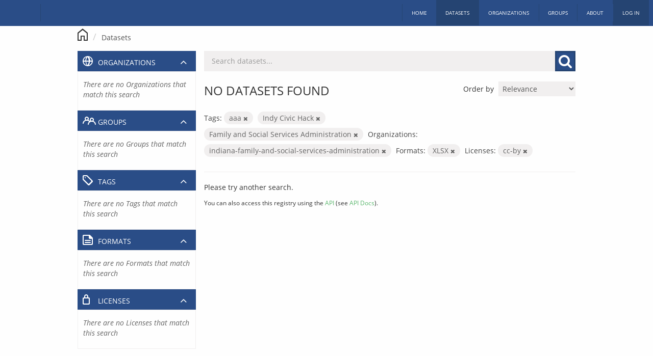

--- FILE ---
content_type: text/html; charset=utf-8
request_url: https://hub.mph.in.gov/dataset/?tags=aaa&tags=Indy+Civic+Hack&tags=Family+and+Social+Services+Administration&organization=indiana-family-and-social-services-administration&_tags_limit=0&res_format=XLSX&license_id=cc-by
body_size: 4311
content:
<!DOCTYPE html>
<!--[if IE 9]> <html lang="en" class="ie9"> <![endif]-->
<!--[if gt IE 8]><!--> <html lang="en"> <!--<![endif]-->
  <head>
    <meta charset="utf-8" />
      <meta name="generator" content="ckan 2.9.4" />
      <meta name="viewport" content="width=device-width, initial-scale=1.0">
    <title>Dataset - The Indiana Data Hub</title>

    
    
    <link rel="shortcut icon" href="/base/images/ckan.ico" />
    
    
        <script type="text/javascript">
  (function(i,s,o,g,r,a,m){i['GoogleAnalyticsObject']=r;i[r]=i[r]||function(){
  (i[r].q=i[r].q||[]).push(arguments)},i[r].l=1*new Date();a=s.createElement(o),
  m=s.getElementsByTagName(o)[0];a.async=1;a.src=g;m.parentNode.insertBefore(a,m)
  })(window,document,'script','//www.google-analytics.com/analytics.js','ga');

  ga('create', 'UA-18847585-8', 'auto', {});
  
  ga('set', 'anonymizeIp', true);
  ga('send', 'pageview');
</script>
    

  
      
      
      
      
    

  
  
  
  <link rel="stylesheet" href="/base/css/main.min.css" -->

<!-- KSMC Global site tag (gtag.js) - Google Analytics -->
<script async src="https://www.googletagmanager.com/gtag/js?id=UA-128291061-1"></script>
<script>
  window.dataLayer = window.dataLayer || [];
  function gtag(){dataLayer.push(arguments);}
  gtag('js', new Date());

  gtag('config', 'UA-128291061-1');
</script>

  <script src="https://use.typekit.net/xhc1pds.js"></script>
  <script>try{Typekit.load({ async: true });}catch(e){}</script>
  <script src="https://use.fontawesome.com/674dc5ae3b.js"></script>

  <link rel="stylesheet" href="https://in.gov/core/css/header-global.css">
  <link rel="stylesheet" href="https://in.gov/core/css/header-agency.css">
  <script type="text/javascript">
    //ELECTED OFFICIAL SUB-NAVIGATION
    //Show the sub-navigation with the official's image and information? yes or no?
    var showOffical = "no";
    var officialTitle = null;

    //MENU STYLE SELECTION
    //Available Menu Options: left, right, top, show-left
    var menuStyle = "left";
    //Available Mobile Menu Options: left, right
    var mobileMenuStyle ="left";
  </script>
  <script type="text/javascript" src="https://in.gov/core/js/header-agency.js"></script>


    
      
      
    

    
    <link href="/webassets/base/9dc09a32_main.css" rel="stylesheet"/>
<link href="/webassets/mph_theme_css/gridder.css?cc72f985" rel="stylesheet"/>
<link href="/webassets/mph_theme_css/paradeiser.css?89b2b37c" rel="stylesheet"/>
<link href="/webassets/mph_theme_css/main.min.css?12e21619" rel="stylesheet"/>
<link href="/webassets/mph_theme_css/main.css?9dc09a32" rel="stylesheet"/>
    
  </head>

  
  <body data-site-root="https://hub.mph.in.gov/" data-locale-root="https://hub.mph.in.gov/" >

    
    
        
    

    
    <div class="sr-only sr-only-focusable"><a href="#content">Skip to content</a></div>
  

  
    

  <header class="navbar navbar-static-top masthead">
    
      
        
      
    

<!-- BANNER TEXT BLOCK - UNCOMMENT BELOW -->

<!--  <div style="background-color:#EAEBEB">
      <p align=center style='text-align:center'><b style='mso-bidi-font-weight: normal'><span style='font-size:10.0pt;mso-bidi-font-size:10.0pt;line-height: 100%;font-family: "Arial",sans-serif; color:red'>The Indiana Data Hub will be down for maintenance on 4/24/2019 from 10:00 AM EDT to 2:00 PM EDT </span></b></p>
    </div>

-->

    <div class="flex-row">
      <div class="tiny-12 medium-5">
        
          <header class="agency-header agency-mph imported-header"> <!-- Example Agency: agency-ingov -->
  <!-- Desktop Navigation -->
  <nav class="agency-navigation agency-desktop-navigation">
    <!-- Left Nav -->
    <div class="desktop-actions-left nav-left-actions">
      <a href="http://in.gov" class="nav-item nav-logo">
        <div class="nav-logo-image logo-ingov"></div>
      </a>
      <a href="http://mph.in.gov" class="nav-item nav-logo">
        <div class="nav-logo-image logo-mph"></div> <!-- Example: logo-ingov -->
        <div class="nav-logo-text">MPH</div> <!-- Example: IN.GOV -->
      </a>
<!--      <div class="nav-beta">
        <img src="/uploads/group/img/beta.png" class="nav-beta-image">
      </div> -->
    </div>
  </nav>

  <!-- Mobile Navigation -->
  <nav class="agency-navigation agency-mobile-navigation">
    <!-- Left Nav -->
    <div class="mobile-actions-left nav-left-actions">
      <a href="http://in.gov" class="nav-item nav-logo">
        <div class="nav-logo-image logo-ingov"></div>
      </a>
      <a href="http://mph.in.gov" class="nav-item nav-logo">
        <div class="nav-logo-image logo-mph"></div> <!-- Example: logo-ingov -->
        <div class="nav-logo-text">MPH</div> <!-- Example: IN.GOV -->
      </a>
<!--      <div class="nav-beta">
        <img src="/uploads/group/img/beta.png" class="nav-beta-image">
      </div> -->
    </div>
  </nav>
</header>
        
      </div>

      <div class="tiny-12 medium-7">

        
          <nav class="section navigation">
            <ul class="nav">
              
                <li><a href="/">Home</a></li><li class="active"><a href="/dataset/">Datasets</a></li><li><a href="/organization/">Organizations</a></li><li><a href="/group/">Groups</a></li><li><a href="/about">About</a></li>

                
                  <li class="nav-bg-light"><a href="/user/login">Log in</a></li>
                  
                
              
            </ul>
          </nav>

          
          <nav class="paradeiser">
            <li class="">
              <a href="/">
                <i class="fa fa-home"></i>
                <span>Home</span>
              </a>
            </li>
            <li class="">
              <a href="/dataset/">
                <i class="fa fa-sitemap"></i>
                <span>Datasets</span>
              </a>
            </li>
            <li class="">
              <a href="/organization/">
                <i class="fa fa-building-o"></i>
                <span>Organizations</span>
              </a>
            </li>
            

            <div class="paradeiser_dropdown">
              <a href="#paradeiser-more">
                <i class="fa fa-ellipsis-h" aria-hidden="true"></i>
                
                <span>More</span>
              </a>
              <ul class="paradeiser_children" id="paradeiser-more">
                <li><a href="/group/">Groups</a></li>
                <li><a href="/about">About</a></li>

                
                  <li class="nav-bg-light"><a href="/user/login">Log in</a></li>
                  
                

                <li><a href="#!"></a></li>
              </ul>
            </div>
          </nav>
        

      </div>
    </div>
  </header>

  
    <div role="main">
      <div id="content" class="flex-container">
        
          
            <div class="flex-row">
              <div class="tiny-12">
                <div class="flash-messages">
                  
                    
                  
                </div>
              </div>
            </div>
          

          
            <div class="flex-row">
              <div class="tiny-12">
                <div class="toolbar">
                  
                    
                      <ol class="breadcrumb">
                        
<li class="home"><a href="/"><img src="/uploads/group/img/icn-home.svg"><span> Home</span></a></li>
                        
  <li class="active"><a href="/dataset/">Datasets</a></li>

                      </ol>
                    
                  
                </div>
              </div>
            </div>
          

          <div class="flex-row reverse wrapper">

            
            
            

            
              <div class="primary tiny-12 small-9">
                
                
  <section class="module">
    <div class="module-content">
      
        
      
      
        
        
        







<form id="dataset-search-form" class="search-form" method="get" data-module="select-switch">

  
    <div class="input-group search-input-group">
      <input aria-label="Search datasets..." id="field-giant-search" type="text" class="form-control input-lg" name="q" value="" autocomplete="off" placeholder="Search datasets...">
      
      <span class="input-group-btn">
        <button class="btn btn-default btn-lg" type="submit" value="search" aria-label="Submit">
          <i class="fa fa-search"></i>
        </button>
      </span>
      
    </div>
  

  
    <span>
  
  

  
  
  
  <input type="hidden" name="tags" value="aaa" />
  
  
  
  
  
  <input type="hidden" name="tags" value="Indy Civic Hack" />
  
  
  
  
  
  <input type="hidden" name="tags" value="Family and Social Services Administration" />
  
  
  
  
  
  <input type="hidden" name="organization" value="indiana-family-and-social-services-administration" />
  
  
  
  
  
  <input type="hidden" name="res_format" value="XLSX" />
  
  
  
  
  
  <input type="hidden" name="license_id" value="cc-by" />
  
  
  
  </span>
  

  
    
      <div class="form-select form-group control-order-by">
        <label for="field-order-by">Order by</label>
        <select id="field-order-by" name="sort" class="form-control">
          
            
              <option value="score desc, metadata_modified desc" selected="selected">Relevance</option>
            
          
            
              <option value="title_string asc">Name Ascending</option>
            
          
            
              <option value="title_string desc">Name Descending</option>
            
          
            
              <option value="metadata_modified desc">Last Modified</option>
            
          
            
          
        </select>
        
        <button class="btn btn-default js-hide" type="submit">Go</button>
        
      </div>
    
  

  
    
      <h1>

  
  
  
  

No datasets found</h1>
    
  

  
    
      <p class="filter-list">
        
          
          <span class="facet">Tags:</span>
          
            <span class="filtered pill">aaa
              <a href="/dataset/?tags=Indy+Civic+Hack&amp;tags=Family+and+Social+Services+Administration&amp;organization=indiana-family-and-social-services-administration&amp;_tags_limit=0&amp;res_format=XLSX&amp;license_id=cc-by" class="remove" title="Remove"><i class="fa fa-times"></i></a>
            </span>
          
            <span class="filtered pill">Indy Civic Hack
              <a href="/dataset/?tags=aaa&amp;tags=Family+and+Social+Services+Administration&amp;organization=indiana-family-and-social-services-administration&amp;_tags_limit=0&amp;res_format=XLSX&amp;license_id=cc-by" class="remove" title="Remove"><i class="fa fa-times"></i></a>
            </span>
          
            <span class="filtered pill">Family and Social Services Administration
              <a href="/dataset/?tags=aaa&amp;tags=Indy+Civic+Hack&amp;organization=indiana-family-and-social-services-administration&amp;_tags_limit=0&amp;res_format=XLSX&amp;license_id=cc-by" class="remove" title="Remove"><i class="fa fa-times"></i></a>
            </span>
          
        
          
          <span class="facet">Organizations:</span>
          
            <span class="filtered pill">indiana-family-and-social-services-administration
              <a href="/dataset/?tags=aaa&amp;tags=Indy+Civic+Hack&amp;tags=Family+and+Social+Services+Administration&amp;_tags_limit=0&amp;res_format=XLSX&amp;license_id=cc-by" class="remove" title="Remove"><i class="fa fa-times"></i></a>
            </span>
          
        
          
          <span class="facet">Formats:</span>
          
            <span class="filtered pill">XLSX
              <a href="/dataset/?tags=aaa&amp;tags=Indy+Civic+Hack&amp;tags=Family+and+Social+Services+Administration&amp;organization=indiana-family-and-social-services-administration&amp;_tags_limit=0&amp;license_id=cc-by" class="remove" title="Remove"><i class="fa fa-times"></i></a>
            </span>
          
        
          
          <span class="facet">Licenses:</span>
          
            <span class="filtered pill">cc-by
              <a href="/dataset/?tags=aaa&amp;tags=Indy+Civic+Hack&amp;tags=Family+and+Social+Services+Administration&amp;organization=indiana-family-and-social-services-administration&amp;_tags_limit=0&amp;res_format=XLSX" class="remove" title="Remove"><i class="fa fa-times"></i></a>
            </span>
          
        
      </p>
      <a class="show-filters btn btn-default">Filter Results</a>
    
  

</form>


  <p class="extra">Please try another search.</p>



      
      
        

  

      
    </div>

    
      
    
  </section>

  
    <section class="module">
      <div class="module-content">
        
          <small>
            
            
            
          You can also access this registry using the <a href="/api/3">API</a> (see <a href="http://docs.ckan.org/en/2.9/api/">API Docs</a>).
          </small>
        
      </div>
    </section>
  

              </div>
            

            
              <aside class="secondary tiny-12 small-3">
                
                
  <div class="filters">
    <div class="filter-results-heading">
      Filter Results
      <a class="close no-text hide-filters">X<span class="text">close</span></a>
    </div>
    <div>
      
        


    
    
	
	    
	    
  <section class="module module-narrow module-shallow">
    

      

      
      <h2 class="module-heading module-organizations module-with-icon" data-module="mph_theme_toggle">
        
        Organizations
        <i class="fa fa-angle-up icon icon-angle-up"></i>

      </h2>

    
    
      
      
        <p class="module-content empty">There are no Organizations that match this search</p>
      
      
    
  </section>

	
    

      
        


    
    
	
	    
	    
  <section class="module module-narrow module-shallow">
    

      

      
      <h2 class="module-heading module-groups module-with-icon" data-module="mph_theme_toggle">
        
        Groups
        <i class="fa fa-angle-up icon icon-angle-up"></i>

      </h2>

    
    
      
      
        <p class="module-content empty">There are no Groups that match this search</p>
      
      
    
  </section>

	
    

      
        


    
    
	
	    
	    
  <section class="module module-narrow module-shallow">
    

      

      
      <h2 class="module-heading module-tags module-with-icon" data-module="mph_theme_toggle">
        
        Tags
        <i class="fa fa-angle-up icon icon-angle-up"></i>

      </h2>

    
    
      
      
        <p class="module-content empty">There are no Tags that match this search</p>
      
      
    
  </section>

	
    

      
        


    
    
	
	    
	    
  <section class="module module-narrow module-shallow">
    

      

      
      <h2 class="module-heading module-formats module-with-icon" data-module="mph_theme_toggle">
        
        Formats
        <i class="fa fa-angle-up icon icon-angle-up"></i>

      </h2>

    
    
      
      
        <p class="module-content empty">There are no Formats that match this search</p>
      
      
    
  </section>

	
    

      
        


    
    
	
	    
	    
  <section class="module module-narrow module-shallow">
    

      

      
      <h2 class="module-heading module-licenses module-with-icon" data-module="mph_theme_toggle">
        
        Licenses
        <i class="fa fa-angle-up icon icon-angle-up"></i>

      </h2>

    
    
      
      
        <p class="module-content empty">There are no Licenses that match this search</p>
      
      
    
  </section>

	
    

      
    </div>
  </div>

              </aside>
            
          </div>
        
      </div>
    </div>
  
    <footer class="site-footer">
  <div class="flex-container">
    
    <div class="flex-row">
      <div class="tiny-12 small-8 footer-links">
        
          <ul class="unstyled">
            
              <li><a href="/terms-of-use">Terms of Use</a></li>
              <li><a href="/about">About The Indiana Data Hub</a></li>
            
          </ul>
          <p>Copyright © 2021 State of Indiana - All rights reserved.</p>
        
      </div>
      <div class="tiny-12 small-4 attribution">
        
          <p>Powered by <a class="hide-text ckan-footer-logo" href="http://ckan.org">CKAN</a></p>
        
        <ul class="unstyled">
          
            
            <li><a href="http://docs.ckan.org/en/2.9/api/">CKAN API</a></li>
          
        </ul>
      </div>
    </div>
    
  </div>

  
    
  
</footer>
  

  
  
  
  
    
  
    
  
  

    
        
        
        <div class="js-hide" data-module="google-analytics"
             data-module-googleanalytics_resource_prefix="/downloads/">
        </div>
    


      

    
    
    <link href="/webassets/vendor/f3b8236b_select2.css" rel="stylesheet"/>
<link href="/webassets/vendor/0b01aef1_font-awesome.css" rel="stylesheet"/>
    <script src="/webassets/vendor/d8ae4bed_jquery.js" type="text/javascript"></script>
<script src="/webassets/vendor/fb6095a0_vendor.js" type="text/javascript"></script>
<script src="/webassets/vendor/580fa18d_bootstrap.js" type="text/javascript"></script>
<script src="/webassets/base/5f5a82bb_main.js" type="text/javascript"></script>
<script src="/webassets/mph_theme_js/mph_theme_toggle.js?1320b886" type="text/javascript"></script>
<script src="/webassets/base/919ae274_ckan.js" type="text/javascript"></script>
<script src="/webassets/mph_theme_js/siteimprove-analytics.js?a1af5b0b" type="text/javascript"></script>
<script src="/webassets/mph_theme_js/vwo.js?41e88733" type="text/javascript"></script>
<script src="/webassets/ckanext-googleanalytics/event_tracking.js?71ae8997" type="text/javascript"></script>
  <script defer src="https://static.cloudflareinsights.com/beacon.min.js/vcd15cbe7772f49c399c6a5babf22c1241717689176015" integrity="sha512-ZpsOmlRQV6y907TI0dKBHq9Md29nnaEIPlkf84rnaERnq6zvWvPUqr2ft8M1aS28oN72PdrCzSjY4U6VaAw1EQ==" data-cf-beacon='{"rayId":"9bb96997fbd21de6","version":"2025.9.1","serverTiming":{"name":{"cfExtPri":true,"cfEdge":true,"cfOrigin":true,"cfL4":true,"cfSpeedBrain":true,"cfCacheStatus":true}},"token":"99883729dc574a1597ad6df0bc664998","b":1}' crossorigin="anonymous"></script>
</body>
</html>

--- FILE ---
content_type: text/css
request_url: https://in.gov/core/css/header-global.css
body_size: 1832
content:
@import url("https://fonts.googleapis.com/css?family=Open+Sans");.agency-header{position:relative;height:auto;display:flex;align-items:stretch;flex:0 0 auto;flex-wrap:wrap;background:#25447c;box-sizing:border-box;color:#fff;font-family:'Open Sans', Helvetica, Arial, sans-serif;-webkit-font-smoothing:antialiased;-moz-osx-font-smoothing:grayscale;z-index:101;flex-basis:100%}.agency-header *{box-sizing:border-box}.agency-header .agency-navigation{flex:1 0 auto;display:flex;flex-direction:row;align-items:stretch;justify-content:space-between;box-shadow:0 3px 6px rgba(0, 0, 0, 0.16), 0 3px 6px rgba(0, 0, 0, 0.23);min-height:50px}.agency-header .agency-navigation .nav-left-actions,.agency-header .agency-navigation .nav-right-actions{display:flex;flex:1 0 auto;flex-direction:row;justify-content:flex-start;align-items:stretch}.agency-header .agency-navigation .nav-right-actions{justify-content:flex-end}.agency-header .agency-navigation .nav-item{display:flex;position:relative;flex:0 0 auto;flex-flow:row;align-items:center;justify-content:center;padding:8px 20px;min-width:70px;cursor:pointer;color:inherit;transition:all 0.4s ease}.agency-header .agency-navigation .nav-item:not(:last-child){margin-right:2px}.agency-header .agency-navigation .nav-item:not(:last-child):before{position:absolute;content:'';width:0;right:-2px;top:8px;bottom:8px;border-left:1px solid rgba(0, 0, 0, 0.1);border-right:1px solid rgba(255, 255, 255, 0.1)}.agency-header .agency-navigation .nav-item:focus,.agency-header .agency-navigation .nav-item:hover{background:rgba(255, 255, 255, 0.1)}.agency-header .agency-navigation .nav-item .nav-item-icon{font-size:16px;line-height:1;margin-right:8px}.agency-header .agency-navigation .nav-item .nav-item-text{font-size:14px}.agency-header .agency-navigation .nav-item.small-icon{flex-flow:column}.agency-header .agency-navigation .nav-item.small-icon .nav-item-icon{font-size:30px;line-height:1;margin:0 0 2px}.agency-header .agency-navigation .nav-item.small-icon .nav-item-text{color:inherit;font-size:10px;line-height:11px;font-weight:700;text-transform:uppercase}.agency-header .agency-navigation .nav-logo{padding:0 20px;flex-direction:row}.agency-header .agency-navigation .nav-logo .nav-logo-image:not(:last-child){margin-right:8px}.agency-header .agency-navigation .nav-logo .nav-logo-text{font-size:14px}.agency-header .agency-mobile-navigation{display:none}.agency-header .subnav{display:flex;flex-basis:100%;text-align:right;position:relative;background:rgba(0, 0, 0, 0.25);box-shadow:0 3px 6px rgba(0, 0, 0, 0.16), 0 3px 6px rgba(0, 0, 0, 0.23)}.agency-header .subnav .subnav-right{margin-left:auto}.agency-header .subnav .subnav-right .subnav-right-btn .official-btn{display:flex;color:#fff;text-decoration:none;font-size:11px;background:rgba(0, 0, 0, 0.25);padding:3px 20px;font-weight:bold;position:relative;z-index:101;cursor:pointer}.agency-header .subnav .subnav-right .subnav-right-btn .official-btn:hover{background:rgba(255, 255, 255, 0.1)}.agency-header .subnav .subnav-right .subnav-right-btn .official-display{display:block!important}.agency-header .subnav .subnav-right .subnav-right-btn .official-info{position:absolute;z-index:100;width:auto;min-width:150px;top:30px;right:5px;display:none;padding:10px;line-height:1.4em;text-align:center;color:#333;background-color:#fff;border-radius:3px;box-shadow:0 0 5px 1px rgba(0, 0, 0, 0.4);font-size:11px;margin-bottom:20px}.agency-header .subnav .subnav-right .subnav-right-btn .official-info .official-close{position:absolute;right:10px;cursor:pointer;padding:5px}.agency-header .subnav .subnav-right .subnav-right-btn .official-info .fa-caret-up{position:absolute;top:-28px;left:50%;display:block;width:50px;height:40px;margin-left:-20px;font-size:50px;color:#fff;text-indent:-9999px;background:url(https://www.in.gov/core/img/fa-caret-up.png) no-repeat 0 0}.agency-header .subnav .subnav-right .subnav-right-btn .official-info img{width:130px;display:block;margin:0 auto;padding-bottom:10px;padding-top:10px}.agency-header .subnav .subnav-right .subnav-right-btn .official-info .official-title{text-transform:uppercase;font-weight:bold;font-size:10px}.agency-header .subnav .subnav-right .subnav-right-btn .official-info .official-name{font-size:16px;font-weight:900;font-style:italic;line-height:20px;color:#555}.agency-header .subnav .subnav-right .subnav-right-btn .official-info a{background:none;color:#25447c}@media screen and (max-width:768px){.agency-header .agency-desktop-navigation,.agency-header .subnav{display:none}.agency-header .agency-mobile-navigation{display:flex}}body{overflow-x:hidden!important}.menu-container{position:absolute;top:50px;bottom:0;display:flex;width:300px;transform:translateX(-100%);font-family:"Roboto", sans-serif;font-size:16px;font-weight:400;z-index:100}.menu-container.right{transform:translateX(100%);right:0}.menu-container.active-show{position:fixed;transform:translateX(0)}.menu-container.active{transform:translateX(0);box-shadow:0 25px 50px rgba(0, 0, 0, 0.33), 0 20px 14px rgba(0, 0, 0, 0.22)}@media screen and (max-width:768px){.menu-container.mobile-right{transform:translateX(100%)!important;right:0}.menu-container.mobile-left{transform:translateX(-100%)!important;left:0}.menu-container.active-show{position:absolute}.menu-container.active-show.right{transform:translateX(100%)}.menu-container.active-show.left{transform:translateX(-100%)}.menu-container.active{transform:translateX(0)!important}}@media screen and (min-width:769px){.menu-container.subnav-adjust{top:70px}}.menu-container .menu-container-wrapper{position:relative;display:flex;background:linear-gradient(#777, #3c3c3c);flex:1 1 auto;flex-flow:column nowrap;padding:0 10px;z-index:2;width:300px}.menu-container .menu-container-wrapper .menu-container-footer,.menu-container .menu-container-wrapper .menu-container-header{flex:0 0 auto;padding:15px;font-size:12px;font-weight:700;text-align:center;color:#fff}.menu-container .menu-container-wrapper .menu-container-footer{cursor:pointer}.menu-container .menu-container-wrapper .menu-container-content{flex:1 1 auto;overflow:auto}.menu-container .menu-container-wrapper .menu-container-item,.menu-container .menu-container-wrapper .menu-submenu-header,.menu-container .menu-container-wrapper .menu-submenu-item{display:block;position:relative;color:#fff;text-transform:uppercase;padding:10px 8px;font-size:14px;font-weight:400;transition:all .4s ease;cursor:pointer;border-bottom:1px solid #333}.menu-container .menu-container-wrapper .menu-container-item:last-child,.menu-container .menu-container-wrapper .menu-submenu-header:last-child,.menu-container .menu-container-wrapper .menu-submenu-item:last-child{border:none}.menu-container .menu-container-wrapper .menu-container-item:focus,.menu-container .menu-container-wrapper .menu-container-item:hover,.menu-container .menu-container-wrapper .menu-submenu-header:focus,.menu-container .menu-container-wrapper .menu-submenu-header:hover,.menu-container .menu-container-wrapper .menu-submenu-item:focus,.menu-container .menu-container-wrapper .menu-submenu-item:hover{background:rgba(255, 255, 255, 0.1)}.menu-container .menu-container-wrapper i.right-arrow{position:absolute;right:5px;top:50%;color:#fff;transform:translateY(-50%);transition:all .4s ease}.menu-container .menu-container-wrapper i.right-arrow.active{transform:rotate(90deg) translateX(-50%) translateY(5px);transform-origin:center center}.menu-container .menu-container-wrapper .menu-container-submenu{border-bottom:1px solid #333}.menu-container .menu-container-wrapper .menu-container-submenu:last-child{border:none}.menu-container .menu-container-wrapper .menu-container-submenu .menu-submenu-header{border:none}.menu-container .menu-container-wrapper .menu-container-submenu .menu-submenu-container{opacity:0;overflow:hidden;max-height:0;padding:0;transition:all .4s ease}.menu-container .menu-container-wrapper .menu-container-submenu .menu-submenu-container.active{opacity:1;max-height:500px;padding:5px 0;padding-left:15px}.menu-container .menu-container-wrapper .menu-container-submenu .menu-submenu-item{border:none;padding:5px 8px;font-size:.7em}@media screen and (min-width:769px){.adjust-left{margin-left:320px}.adjust-right{margin-right:320px}}

--- FILE ---
content_type: text/css; charset=utf-8
request_url: https://hub.mph.in.gov/webassets/mph_theme_css/paradeiser.css?89b2b37c
body_size: 569
content:
.paradeiser{position:fixed;top:0;left:0;z-index:999;width:100%;height:50px;background:rgba(255,255,255,.95);box-shadow:0 2px 2px 0 rgba(0,0,0,.02),0 2px 10px 0 rgba(0,0,0,.1);transition:top .4s ease;-webkit-backdrop-filter:blur(10px) saturate(100%);backdrop-filter:blur(10px) saturate(100%);display:-webkit-flex;display:-ms-flexbox;display:flex}.paradeiser.headroom--pinned{top:0}.paradeiser.headroom--unpinned{top:-50px}@media (min-width:768px){.paradeiser.headroom--unpinned{top:-60px}.paradeiser{height:60px}}.paradeiser .paradeiser_dropdown,.paradeiser a{position:relative;z-index:5;display:-webkit-flex;display:-ms-flexbox;display:flex;-webkit-flex-direction:column;-ms-flex-direction:column;flex-direction:column;margin:0;padding:0;color:#9b9b9b;text-align:center;text-decoration:none;font-weight:400;font-size:10px;font-family:-apple-system,-apple-system-body,Roboto,"Helvetica Neue","Segoe UI",Arial,sans-serif;cursor:pointer;-webkit-align-items:center;-ms-flex-align:center;align-items:center;-webkit-flex-grow:5;-ms-flex-positive:5;flex-grow:5;-webkit-justify-content:center;-ms-flex-pack:center;justify-content:center}@media (min-width:1025px){.paradeiser .paradeiser_dropdown,.paradeiser a{font-size:13px}}.paradeiser .paradeiser_dropdown.active,.paradeiser .paradeiser_dropdown:hover,.paradeiser a.active,.paradeiser a:hover{background:#eaf6fa}.paradeiser .paradeiser_icon_canvas{display:block;display:-webkit-flex;display:-ms-flexbox;display:flex;margin:0 auto;width:100%;height:20px;color:#000;text-align:center;-webkit-align-items:center;-ms-flex-align:center;align-items:center;-webkit-justify-content:center;-ms-flex-pack:center;justify-content:center}.paradeiser .paradeiser_icon_canvas img{display:block;margin:0;max-width:20px;width:100%;height:auto}.paradeiser span{margin-top:5px;font-size:10px}@media (min-width:1025px){.paradeiser span{font-size:13px}}.paradeiser span.paradeiser_dropdown{margin-top:0}.paradeiser span.paradeiser_dropdown>a{width:100%}.paradeiser .paradeiser_logo{max-width:40px;width:100%}.paradeiser ul.paradeiser_children{position:fixed;top:50px;bottom:0;left:0;z-index:998;visibility:hidden;margin:0;padding:0;width:100%;height:auto;text-align:center;opacity:0;transition:opacity .4s;pointer-events:none}@media (min-width:768px){.paradeiser ul.paradeiser_children{top:60px}}.paradeiser ul.paradeiser_children.open,.paradeiser ul.paradeiser_children:target{visibility:visible;opacity:1;transition:opacity .4s;pointer-events:auto}.paradeiser ul.paradeiser_children li{display:inline-block;width:100%;background:#4a4a4a;text-align:center}.paradeiser ul.paradeiser_children li a{display:inline-block;padding:15px 0;width:100%;color:#fff;font-size:15px}.paradeiser ul.paradeiser_children li a:hover,.paradeiser ul.paradeiser_children li span:hover{background:#575757}.paradeiser ul.paradeiser_children li:last-child{height:100%;background:0 0}.paradeiser ul.paradeiser_children li:last-child a{display:block;height:100%;background:rgba(0,0,0,.8);backdrop-filter:blur(10px) saturate(100%)}@media (max-width:760px){.paradeiser-hidden-phone{display:none!important}}@media (min-width:761px) and (max-width:1025px){.paradeiser-hidden-tablet{display:none!important}}@media (min-width:1026px){.paradeiser-hidden-desktop{display:none!important}}

--- FILE ---
content_type: text/css; charset=utf-8
request_url: https://hub.mph.in.gov/webassets/mph_theme_css/main.css?9dc09a32
body_size: 4022
content:
/*-------MPH THEME--------------------*\
/*------------------------------------*\
  # TYPOGRAPHY
\*------------------------------------*/
/*------------------------------------*\
  # COLORS
\*------------------------------------*/
/*------------------------------------*\
  # BREAKPOINTS
\*------------------------------------*/
html {
  font-size: 16px; }

body {
  background: #fefefe;
  font-family: "open-sans", "Open Sans", open-sans, sans-serif;
  font-weight: 300;
  padding: 0;
  margin-top: 0; }

.masthead {
  background: #2a4d87;
  min-height: auto;
  padding: 0; }

.label {
  border-radius: 10px;
  padding: 2px 8px; }

a {
  color: #58b66b; }
  a:hover {
    color: #3b9452; }

h1, h2, h3, h4, h5 {
  font-weight: 700; }

/*------------------------------------*\
  # BUTTONS
\*------------------------------------*/
.btn {
  background: transparent;
  border: 3px solid #254472;
  color: #254472;
  text-shadow: none;
  font-size: .8rem;
  font-weight: 700;
  border-radius: 0;
  padding: 6px 18px; 
margin-bottom: 10px;}
  .btn:hover, .btn:focus {
    background: #254472;
    color: white;
    box-shadow: none; }

.btn-group.open .btn-primary.dropdown-toggle {
  background: rgba(255, 183, 24, 0.8); }

.feature {
	color: #fff;
	border: 2px solid #fff;
}

/*------------------------------------*\
  # RESET //cleanup styles from base theme
\*------------------------------------*/
.hero,
[role='main'] {
  background: none; }

.wrapper {
  background: none;
  box-shadow: none;
  border: none;
  border-radius: 0;
  margin: 0; }
  .wrapper:before {
    border: none; }

/*------------------------------------*\
  # UTILITIES
\*------------------------------------*/
.unstyled {
  list-style: none;
  padding: 0; }

/***** TEMPORARY? ********/
.module-content,
.module-content:first-child,
.module-content:last-child {
  padding: 0;
  margin: 0; }

.module-content .flex-row {
	margin-top: 15px;
}
/*
.heading {
  background: transparent;
}

.homepage .module-search .module-content {
  background: $c3;
}

.homepage .module-search .tags {
  background: $c1;
}

.homepage [role="main"] {
  min-height: auto;
}*/
.nav-item-text,
.nav-logo-text {
  display: none; }

.imported-header.agency-header {
  background: transparent;
  z-index: 1; }
.imported-header.agency-header .agency-navigation {
  box-shadow: none; }
.imported-header.agency-header .agency-navigation .nav-logo {
  display: block;
  padding: 10px 20px; }
  @media screen and (max-width: 47em) {
    .imported-header.agency-header .agency-navigation .nav-logo {
      padding: 10px 15px; } }
.imported-header.agency-header .nav-logo-image.logo-mph {
  background-image: url("/uploads/group/img/logo-mph.svg"); }
.imported-header.agency-header .agency-navigation .nav-item:not(:last-child)::before {
  border-left: none;
  border-right-color: #254472; }
.imported-header .small-icon {
  background-color: #ffb718; }

.nav-beta {
  display: flex;
  flex: 0 0 auto;
  align-items: center;
  justify-content: center;
  position: relative;
  padding: 0 20px; }
  @media screen and (max-width: 47em) {
    .nav-beta {
      padding: 0 15px; } }

/*------------------------------------*\
  # Group Item  home/index.html
\*------------------------------------*/
.homepage {
  text-align: center; }
  .homepage h2 {
    color: #2a4d87;
    font-size: 32px;
    font-weight: 400; }
  .homepage p {
    color: #646464;
    font-size: 14px;
    font-weight: 400;
    margin-bottom: 30px; }

.home-hero {
  color: #ffffff;
  background: url("/uploads/group/img/mph-home-bg.jpg") no-repeat center top;
  padding-top: 40px;
  padding-bottom: 40px;
  min-height: 460px;
  box-sizing: border-box;
  background-size: cover; }
  .home-hero h2 {
    color: #ffffff; }
  .home-hero p {
    color: #ffffff;
    padding-left: 10%;
    padding-right: 10%;
font-weight: 700;}
    @media screen and (max-width: 47em) {
      .home-hero p {
        padding-left: 0;
        padding-right: 0; } }
  .home-hero .home-search-wrap {
    background-color: rgba(51, 51, 51, 0.6);
    border-radius: 4px;
    padding: 37px 10% 25px;
    box-sizing: border-box;
    margin: 20px auto 0; }
    @media screen and (max-width: 47em) {
      .home-hero .home-search-wrap {
        padding-left: 10px;
        padding-right: 10px; } }
  .home-hero .search-form {
    border-bottom: none; }
  .home-hero .search-form .search-input.search-giant .search {
    background-color: #ffffff; 
    color: #000000; }
  .home-hero .search-form .search-input {
    margin-bottom: 10px; }
  .home-hero .tags {
    text-align: left; }

/*.hero-block {
  background-color: rgba(51, 51, 51, 0.6);
  border-radius: 4px;
  padding: 37px 0 25px;
  max-width: 300px;
  box-sizing: border-box;
  margin: 20px auto;

  .group-img {
    width: 70px;
    height: 70px;
    margin-bottom: 30px;
  }

  .group-name {
    margin-bottom: 0;
    font-size: 18px;
  }
}*/
/*.home-datasets {
  background-color: #f1efef;
  padding-top: 40px;

  .heading {
    margin-bottom: 42px;
  }

  .search-form .search-input.search-giant .search {
    background-color: #ffffff;
  }

  .search-form .search-input {
    margin-bottom: 10px;
  }

  .tags {
    margin-left: 10px;
    text-align: left;
    margin-bottom: 65px;
  }
}*/
.home-organizations {
  padding-top: 50px;
  margin-bottom: 90px; }
  .home-organizations h2 {
    margin-bottom: 42px; }
  .home-organizations .org-item {
    display: block;
    margin-bottom: 2rem; }
  .home-organizations .org-item-img {
    box-shadow: 0 0 8px rgba(209, 209, 209, 0.5);
    border-radius: 4px;
    max-width: 100%; }
  .home-organizations .module-image {
    display: block; }
  .home-organizations .org-item-heading {
    color: #333333;
    font-size: 16px; }

.home-group {
  padding-top: 25px;
  margin-bottom: 25px; }
  .home-group h2 {
    margin-bottom: 25px; }
  .home-group .org-item {
    display: block; }
  .home-group .org-item-img {
    box-shadow: 0 0 8px rgba(209, 209, 209, 0.5);
    border-radius: 4px; 
    max-width: 100%; }
  .home-group .org-item-heading {
    color: #333333;
    font-size: 16px; }
  .home-group .module-image {
    display: block; } 

.site-footer {
  background: #2a4d87;
  color: #fefefe;
  font-size: 15px; }

.site-footer a {
  color: #fefefe;
  font-size: 15px; }

.site-footer .form-select label {
  color: #fefefe; }

@media screen and (max-width: 47em) {
  .footer-links {
    margin-bottom: 2rem; } }

.dataset-item {
  border-bottom: 4px solid #f1efef; }

.dataset-item:last-of-type {
  border-bottom: 4px solid #f1efef;
  padding-bottom: 20px;
  margin-bottom: 20px; }

/*------------------------------------*\
  # CONTENT
\*------------------------------------*/
.dataset-heading a {
  color: #333333;
  font-size: 16px;
  font-weight: 400;
  text-transform: uppercase; }

.dataset-item p {
  color: #646464;
  font-size: 12px; }

.card img {
	width: 100%;
}
.covid {
  color: #ffffff;
  background: url("https://www.in.gov/mph/images/Covid-Banner.svg") no-repeat left top;
  padding-top: 10px;
  padding-bottom: 10px;
  height: 100;
  box-sizing: border-box;
  background-size: auto; }

.covid h2 {
    color: #ffffff;
	font-size: 30px;
	font-weight: 700;
	margin-left: 15%;}
  
.covid p {
    color: #ffffff;
    padding-left: 10%;
    padding-right: 10%;
font-weight: 700;}

.category {
	color: #2a4d87;
	text-decoration: underline;
}

@media screen and (max-width: 47em) {
	
	.covid {
		padding: 5px 5px 5px 5px;
		height: 120px;
	}
	
      .covid h2 {
		  font-size: 24px;
		  padding: top: 0px;
		  padding-left: 18%;
		  padding-right: 0; } }

@media screen and (max-width: 47em) {
      .home-hero p {
        padding-left: 0;
        padding-right: 0; } }
/*------------------------------------*\
  # RESOURCE LABELS/TAGS
\*------------------------------------*/
.dataset-resources .label {
  background: #646464; }

.label[data-format="csv"],
.label[data-format*="csv"] {
  background-color: #ffb718; }

.label[data-format="docx"],
.label[data-format*="docx"],
.label[data-format*="doc"],
.label[data-format*="doc"] {
  background-color: #5c9be5; }

.label[data-format="html"],
.label[data-format*="html"] {
  background-color: #ad5cf3; }

.label[data-format="pdf"],
.label[data-format*="pdf"] {
  background-color: #e61932; }

.label[data-format="xlsx"],
.label[data-format*="xlsx"],
.label[data-format="xls"],
.label[data-format*="xls"] {
  background-color: #67c07e; }

/*------------------------------------*\
  # Group Item  group/snippets/group_item.html
\*------------------------------------*/
.media-grid {
  margin: 0;
  background: transparent;
  border-bottom: none; }

.media-item {
  text-align: center;
  width: 189px; }
  @media screen and (max-width: 47em) {
    .media-item {
      float: none;
      margin: 0 auto; } }

.media-view {
  border: none; }

.media-image {
  box-shadow: 0 0 8px rgba(209, 209, 209, 0.5);
  max-width: 100%; }

.media-heading {
  color: #333333;
  font-size: 16px;
  font-weight: 400; }

.module h1 {
  font-size: 24px;
  font-weight: 400;
  text-transform: uppercase; }

.notes {
  color: #646464;
  margin-bottom: 2rem; }
  .notes h3 {
    font-weight: normal; }

/*------------------------------------*\
  # DATA AND RESOURCES
\*------------------------------------*/
.resource-list {
  margin: 0 0 10px; }

.resource-item {
  border-bottom: 4px solid #f1efef;
  border-radius: 0;
  padding-top: 15px;
  padding-bottom: 15px; }

.resource-item .heading {
  color: #333333;
  font-weight: normal; }

.resource-item .description {
  color: #646464; }

.resource-item .format-label {
  top: 16px; }

.resource-item .btn-group {
  top: 20px; }

.recline-query-editor {
  border: none; }

/*------------------------------------*\
  # TAGS
\*------------------------------------*/
.tag-list {
  padding-left: 0; }

a.tag {
  background: #254472;
  border: 3px solid #ffb718;
  box-shadow: none;
  color: white;
  padding-top: 3px;
  padding-bottom: 3px; }
  a.tag:hover {
    background: #ffb718;
    border: 3px solid #ffb718;
    box-shadow: none; }

/*------------------------------------*\
  # ADDITIONAL INFO/TABLE
\*------------------------------------*/
.additional-info {
  margin-top: 2rem; }

.table th {
  background: #2a4d87;
  color: #333333;
  font-weight: 300;
  text-transform: uppercase; }

.table thead th {
  color: white; }

.table-condensed th, .table-condensed td {
  padding-left: 10px;
  padding-right: 10px;
  border: none;
  width: auto; }

.table .dataset-label {
  color: #333333;
  text-transform: none; }

.table thead th:first-child {
  border-top-left-radius: 4px; }

.table thead th:last-child {
  border-top-right-radius: 4px; }

/*------------------------------------*\
  # ADDITIONAL INFO/TABLE
\*------------------------------------*/
.filter-list .pill {
  background-color: #f1efef;
  color: #646464; }
  .filter-list .pill .remove {
    color: #646464; }

/*
*  This is basically the sidebar
*/
.module-shallow .module-content:last-child {
  padding-bottom: 20px; }

.module-shallow .module-content {
  padding: 10px;
  border-left: 1px solid #f1efef;
  border-right: 1px solid #f1efef; }
  .module-shallow .module-content:first-of-type {
    border-top: 1px solid #f1efef; }
  .module-shallow .module-content:last-of-type {
    border-bottom: 1px solid #f1efef; }

[role="main"] .secondary {
  padding-right: 0.5rem;
  padding-left: 0.5rem; 
  z-index: 1;
}

/*------------------------------------*\
  # CONTEXT INFO
\*------------------------------------*/
.context-info h1.heading {
  background: #2a4d87;
  color: white;
  font-size: 16px;
  font-weight: 300;
  margin: 0;
  padding: 15px 10px; }

.context-info .nums {
  margin: 0;
  padding-left: 10px;
  padding-right: 10px;
  padding-bottom: 20px;
  border-left: 1px solid #f1efef;
  border-right: 1px solid #f1efef; }

.context-info .nums dl dt {
  font-size: 14px;
  color: #646464; }

.context-info .nums dl dd {
  font-weight: normal;
  color: #646464; }

.context-info .follow_button {
  margin: 0; }

.context-info .image img {
  margin: 0 auto; }

/*------------------------------------*\
  # ORGANIZATIONS/GROUPS
\*------------------------------------*/
.context-info-organization h1.heading {
  background: transparent;
  color: #333333;
  text-transform: normal;
  padding-left: 0;
  padding-right: 0; }
.context-info-organization .nums {
  border: none;
  padding-left: 0;
  padding-right: 0; }

.organization-read-more {
  display: inline-block;
  margin-top: .5rem; }

/*------------------------------------*\
  # GROUPS
\*------------------------------------*/
/*------------------------------------*\
  # HEADINGS
\*------------------------------------*/
.module-heading {
  background-color: #2a4d87;
  border: none;
  border-radius: 0;
  color: white;
  line-height: 1.5;
  font-weight: 300;
  text-transform: uppercase;
  background-position: 10px center;
  background-repeat: no-repeat; }
  .module:first-child .module-heading {
    border-radius: 0; }
  .module-heading .fa {
    float: right;
    font-size: 1.3rem; }

.module-narrow .module-with-icon {
  padding: 12px 15px 7px 40px; }

.module-organizations {
  background-image: url("/uploads/group/img/icn-globe.svg"); }

.module-groups {
  background-image: url("/uploads/group/img/icn-groups.svg"); }

.module-tags {
  background-image: url("/uploads/group/img/icn-tag.svg"); }

.module-formats {
  background-image: url("/uploads/group/img/icn-file.svg"); }

.module-licenses {
  background-image: url("/uploads/group/img/icn-lock.svg"); }

.filter-results-heading {
  display: none; }

/*------------------------------------*\
  # MAIN NAV
\*------------------------------------*/
.masthead .section {
  float: right;
  margin-right: 0; }

@media screen and (max-width: 63em) {
  .navigation {
    display: none; } }

.navbar .nav {
  float: none;
  margin: 0; }

.navigation li {
  float: left;
  line-height: 20px; }

.navigation li:before {
  border-right: 1px solid #254472;
  position: absolute;
  content: '';
  width: 0;
  top: 8px;
  bottom: 8px; }

.navigation li.active + li:not(.nav-bg-light):before {
  border: none; }

.masthead .nav > li > a {
  color: #fefefe;
  font-size: 10px;
  text-shadow: none;
  text-transform: uppercase;
  padding: 15px 1.15rem; }
  .masthead .nav > li > a:hover {
    background: transparent; }

.navbar .nav > .active > a,
.navbar .nav > .active > a:hover {
  color: #fefefe;
  background-color: #254472;
  box-shadow: none; }

.nav-bg-light {
  background-color: #254472; }

.navigation .nav-bg-light:before {
  border-color: #2a4d87; }

.dropdown-menu > li > a:hover,
.dropdown-menu > li > a:focus,
.dropdown-submenu:hover > a,
.dropdown-submenu:focus > a {
  background: #ffb718; }

/*------------------------------------*\
  # PARADEISER
\*------------------------------------*/
@media screen and (min-width: 64em) {
  .paradeiser {
    display: none; } }
@media screen and (max-width: 63em) {
  .paradeiser {
    position: relative;
    background: transparent;
    box-shadow: none; }

  .paradeiser li {
    position: relative;
    z-index: 5;
    display: flex;
    flex-direction: column;
    margin: 0;
    padding: 0;
    text-align: center;
    text-decoration: none;
    font-weight: 400;
    font-size: 10px;
    cursor: pointer;
    align-items: center;
    flex-grow: 5;
    justify-content: center; }

  .paradeiser a {
    background: transparent;
    width: 100%;
    color: #fefefe;
    font-size: 10px;
    text-shadow: none;
    text-transform: uppercase; }
    .paradeiser a:hover, .paradeiser a:focus {
      background-color: #254472; }
    .paradeiser a .fa {
      font-size: 18px; }

  .paradeiser .paradeiser_dropdown.active,
  .paradeiser .paradeiser_dropdown:hover,
  .paradeiser a.active,
  .paradeiser a:hover {
    background: #254472; }

  .paradeiser ul.paradeiser_children {
    top: 110px; } }
  @media screen and (max-width: 63em) and (max-width: 47em) {
    .paradeiser ul.paradeiser_children {
      top: 100px; } }

@media screen and (max-width: 63em) {
  .paradeiser .paradeiser_children li {
    background-color: #646464; }

  .paradeiser ul.paradeiser_children li a {
    font-size: 10px;
    color: #fefefe; } }
/*------------------------------------*\
  # NAV SIMPLE //appears in sidebar
\*------------------------------------*/
.nav-simple > li,
.module-content.empty {
  border: 1px solid #f1efef;
  border-top: none;
  color: #646464; }
  .nav-simple > li:last-of-type,
  .module-content.empty:last-of-type {
    border-bottom: 1px solid #f1efef; }

.nav-item > a {
  color: #646464; }

.secondary .module {
  margin: 0; }

.secondary .module-footer {
  border: 1px solid #f1efef;
  border-top: none; }

.nav-item > a .fa {
  color: #333333;
  font-size: 1.3rem;
  margin-right: .5rem; }

.nav-item.active > a,
.nav-aside li.active a,
.nav-item.active > a:hover,
.nav-aside li.active a:hover {
  background-color: #f1efef;
  color: #646464; }

.nav-item.active > a::before,
.nav-aside li.active a::before {
  background: none; }

@media screen and (max-width: 47em) {
  .js [role="main"] .secondary .filters > .filter-results-heading {
    display: block;
    background: #ffb718;
    border-radius: 0;
    color: white;
    font-size: 12px;
    text-transform: uppercase;
    padding: 5px 15px; }

  .js body.filters-modal .secondary .filters .hide-filters {
    right: 29px; }

  .close {
    color: white;
    font-weight: 300;
    text-shadow: none;
    opacity: 1; } }
/*------------------------------------*\
  # BREADCRUMB
\*------------------------------------*/
.breadcrumb a {
  color: #646464;
  font-size: 14px; }

.breadcrumb .home a {
  vertical-align: super; }

.toolbar .breadcrumb .active a {
  font-weight: 300; }

@media screen and (max-width: 47em) {
  .toolbar .breadcrumb {
    display: none; } }

.page-header {
  background: none;
  border: none; }

.page-header .content_action {
  float: none; }

/*------------------------------------*\
  # TABS
\*------------------------------------*/
.page-header .nav-tabs {
  display: flex;
  justify-content: space-between;
  float: none;
  border: none;
  margin-bottom: 1rem; }

.nav-tabs > li {
  flex-grow: 1;
  float: none;
  height: 75px; }

.nav-tabs > li > a {
  color: black;
  text-align: center;
  background: #f1efef;
  border: none;
  border-radius: 0 !important;
  margin: 0;
  padding: 0;
  width: 100%;
  height: 100%;
  line-height: 75px;
  vertical-align: middle; }
  @media screen and (max-width: 47em) {
    .nav-tabs > li > a {
      line-height: 25px;
      padding-top: 20px;
      overflow: hidden; } }

.nav-tabs > .active > a,
.nav-tabs > .active > a:hover,
.nav-tabs > .active > a:focus {
  border: none; }

.nav-tabs {
  border: none; }

/*------------------------------------*\
  # SEARCH WRAPPER
\*------------------------------------*/
.search-form .search-input-group {
  margin-bottom: 20px;
  display: block; }

/*------------------------------------*\
  # SEARCH FIELD
\*------------------------------------*/
.search-form .search-input-group .form-control {
  border: none;
  border-radius: 0;
  background-color: #f1efef;
  box-shadow: none;
  display: inline-block;
  float: none;
  height: auto;
  padding: 10px 15px;
  color: #333333;
  font-size: 14px;
  line-height: 20px; }

/*------------------------------------*\
  # SEARCH BUTTON
\*------------------------------------*/
.input-group-btn {
  position: absolute;
  top: 0;
  right: 0;
  height: 100%;
  width: auto; }

.search-form .search-input-group button[type='submit'] {
  background-color: #2a4d87;
  display: block;
  margin: 0;
  padding: 0;
  height: 100%;
  width: 40px; }
  .search-form .search-input-group button[type='submit']:hover {
    border: none; }

.search-form .search-input-group button .fa-search {
  color: white;
  font-size: 28px;
  width: 28px;
  margin-right: 0; }

/*------------------------------------*\
  # ORDER BY FIELD
\*------------------------------------*/
.search-form .control-order-by select {
  border: none;
  border-radius: 0;
  background-color: #f1efef;
  box-shadow: none;
  height: auto;
  padding: 4px; }

.form-select label {
  color: #333333;
  font-weight: 400; }

.form-select label:after {
  display: none; }

/*------------------------------------*\
  # OTHER SEARCH FORM ELEMENTS
\*------------------------------------*/
.search-form {
  border-bottom: 1px solid #f1efef; }

.search-form h2 {
  color: #333333;
  font-size: 22px;
  font-weight: 300;
  text-transform: uppercase; }


--- FILE ---
content_type: text/css
request_url: https://use.fontawesome.com/674dc5ae3b.css
body_size: 25
content:
/*!
 *  Font Awesome v4.7.0 by @davegandy - http://fontawesome.io - @fontawesome
 *  License - http://fontawesome.io/license (Font: SIL OFL 1.1, CSS: MIT License)
 */
@import url('//use.fontawesome.com/releases/v4.7.0/css/font-awesome-css.min.css');
/* FONT PATH
 * -------------------------- */
@font-face {
  font-family: 'FontAwesome';
  src: url('//use.fontawesome.com/releases/v4.7.0/fonts/fontawesome-webfont.eot');
  src: url('//use.fontawesome.com/releases/v4.7.0/fonts/fontawesome-webfont.eot?#iefix') format('embedded-opentype'),
       url('//use.fontawesome.com/releases/v4.7.0/fonts/fontawesome-webfont.woff2') format('woff2'),
       url('//use.fontawesome.com/releases/v4.7.0/fonts/fontawesome-webfont.woff') format('woff'),
       url('//use.fontawesome.com/releases/v4.7.0/fonts/fontawesome-webfont.ttf') format('truetype'),
       url('//use.fontawesome.com/releases/v4.7.0/fonts/fontawesome-webfont.svg#fontawesomeregular') format('svg');
  font-weight: normal;
  font-style: normal;
}
/*
Embed code 674dc5ae3b
*/


--- FILE ---
content_type: image/svg+xml; charset=utf-8
request_url: https://hub.mph.in.gov/uploads/group/img/icn-lock.svg
body_size: -33
content:
<svg xmlns="http://www.w3.org/2000/svg" xmlns:xlink="http://www.w3.org/1999/xlink" width="14" height="20" viewBox="0 0 14 20"><defs><path id="a" d="M276 868a1 1 0 0 1-1 1h-8a1 1 0 0 1-1-1v-8a1 1 0 0 1 1-1h8a1 1 0 0 1 1 1zm-7-13c0-1.1.9-2 2-2s2 1 2 2v2h-4zm6 2v-2c0-2.25-2.26-4.49-4.84-3.9a4.24 4.24 0 0 0-3.16 4.19V857h-1a2 2 0 0 0-2 2v10a2 2 0 0 0 2 2h10a2 2 0 0 0 2-2v-10a2 2 0 0 0-2-2z"/></defs><desc>Generated with Avocode.</desc><g transform="translate(-264 -851)"><use fill="#fff" xlink:href="#a"/></g></svg>